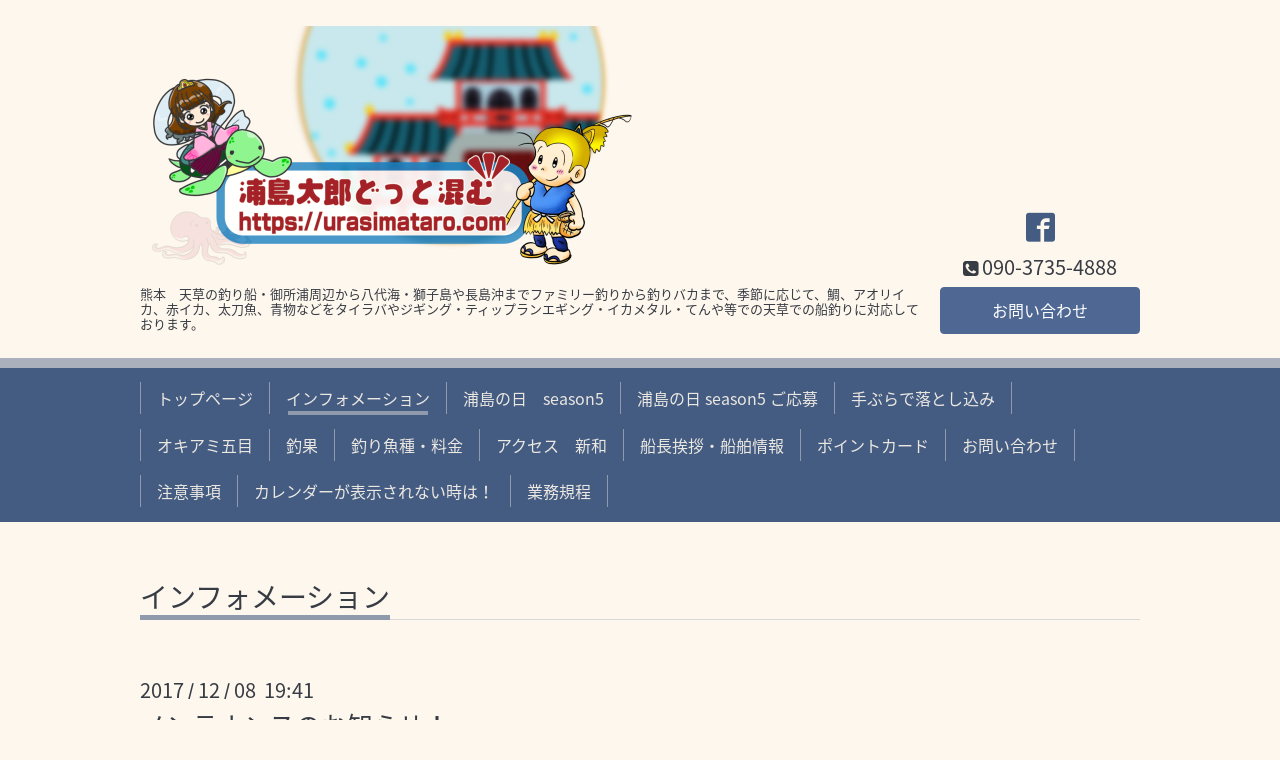

--- FILE ---
content_type: text/html; charset=utf-8
request_url: https://amakusa.asia/info/1836973
body_size: 3360
content:
<!DOCTYPE html>
<html lang="ja">
<head>
  <!-- Chic: ver.202303270000 -->
  <meta charset="utf-8">
  <title>メンテナンスのお知らせ！ - 熊本県天草の釣り船（遊漁船）浦島太郎®︎</title>
  <meta name="viewport" content="width=device-width,initial-scale=1.0,minimum-scale=1.0">
  <meta name="description" content="１２月１２日から１５日まで、メンテナンスのため出船をお休みさせて頂きます。申し訳ございませんm(_ _)m">
  <meta name="keywords" content="熊本,天草,遊漁船,釣り船,つりふね,浦島太郎,天草釣り,鯛ラバ,ジギング,太刀魚,ティップランエギング,御所浦">
  <meta property="og:title" content="メンテナンスのお知らせ！">
  <meta property="og:image" content="https://cdn.goope.jp/49654/2307072247083dwv.png">
  <meta property="og:site_name" content="熊本県天草の釣り船（遊漁船）浦島太郎®︎">
  <link rel="shortcut icon" href="//cdn.goope.jp/49654/230611110233-64852b399dccf.ico" />
  <link rel="alternate" type="application/rss+xml" title="熊本県天草の釣り船（遊漁船）浦島太郎®︎ / RSS" href="/feed.rss">
  <link rel="stylesheet" href="/style.css?913714-1742815775">
  <link rel="stylesheet" href="/css/font-awesome/css/font-awesome.min.css">
  <link rel="stylesheet" href="/assets/slick/slick.css">
  <script src="/assets/jquery/jquery-3.5.1.min.js"></script>
  <script src="/assets/clipsquareimage/jquery.clipsquareimage.js"></script>
</head>
<body id="info">

  <div class="totop">
    <i class="button fa fa-angle-up"></i>
  </div>

  <div class="container">

    <!-- .header -->
    <div class="header">
      <div class="inner">

        <div class="column column_left">
          <h1 class="element logo">
            <a class="shop_sitename" href="https://amakusa.asia"><img src='//cdn.goope.jp/49654/2307072247083dwv_l.png' alt='熊本県天草の釣り船（遊漁船）浦島太郎®︎' /></a>
          </h1>

          <div class="element site_description">
            <span>熊本　天草の釣り船・御所浦周辺から八代海・獅子島や長島沖までファミリー釣りから釣りバカまで、季節に応じて、鯛、アオリイカ、赤イカ、太刀魚、青物などをタイラバやジギング・ティップランエギング・イカメタル・てんや等での天草での船釣りに対応しております。</span>
          </div>
        </div>

        <div class="column column_right">

          <div class="social_icons">
            

            
            <a href="https://www.facebook.com/305348692916259" target="_blank">
              <span class="icon-facebook"></span>
            </a>
            

            
          </div>

          <div class="element shop_tel" data-shoptel="090-3735-4888">
            <div>
              <i class="fa fa-phone-square"></i>&nbsp;<span>090-3735-4888</span>
            </div>
          </div>
          <a class="element button_contact" href="https://amakusa.asia/contact">お問い合わせ</a>
        </div>

      </div>
    </div>
    <!-- /.header -->

    <!-- .navi -->
    <div class="navi">
      <div class="inner">

        <div class="navi_trigger_mobile">
          <i class="fa fa-navicon"></i>&nbsp;MENU
        </div>

        <ul class="navi_list">
          
          <li class="navi_top" data-label="トップページ">
            <a href="/" >トップページ</a>
          </li>
          
          <li class="navi_info active" data-label="インフォメーション">
            <a href="/info" >インフォメーション</a><ul class="sub_navi">
<li><a href='/info/2024-04'>2024-04（1）</a></li>
<li><a href='/info/2023-09'>2023-09（1）</a></li>
<li><a href='/info/2023-08'>2023-08（1）</a></li>
<li><a href='/info/2023-06'>2023-06（3）</a></li>
<li><a href='/info/2021-10'>2021-10（1）</a></li>
<li><a href='/info/2020-06'>2020-06（1）</a></li>
<li><a href='/info/2019-05'>2019-05（1）</a></li>
<li><a href='/info/2018-11'>2018-11（1）</a></li>
<li><a href='/info/2018-06'>2018-06（1）</a></li>
<li><a href='/info/2018-05'>2018-05（2）</a></li>
<li><a href='/info/2018-03'>2018-03（3）</a></li>
<li><a href='/info/2018-01'>2018-01（1）</a></li>
<li><a href='/info/2017-12'>2017-12（1）</a></li>
<li><a href='/info/2017-11'>2017-11（1）</a></li>
<li><a href='/info/2017-03'>2017-03（1）</a></li>
<li><a href='/info/2017-02'>2017-02（2）</a></li>
</ul>

          </li>
          
          <li class="navi_free free_483678" data-label="浦島の日　season5">
            <a href="/free/season5" >浦島の日　season5</a>
          </li>
          
          <li class="navi_event_reservation" data-label="浦島の日 season5 ご応募">
            <a href="/reservation/event/" >浦島の日 season5 ご応募</a>
          </li>
          
          <li class="navi_free free_478005" data-label="手ぶらで落とし込み">
            <a href="/free/tebura_otosikomi" >手ぶらで落とし込み</a>
          </li>
          
          <li class="navi_free free_479282" data-label="オキアミ五目">
            <a href="/free/okiami-gomoku" >オキアミ五目</a>
          </li>
          
          <li class="navi_photo" data-label="釣果">
            <a href="/photo" >釣果</a>
          </li>
          
          <li class="navi_menu" data-label="釣り魚種・料金">
            <a href="/menu" >釣り魚種・料金</a>
          </li>
          
          <li class="navi_free free_466968" data-label="アクセス　新和">
            <a href="/free/access_sinwa" >アクセス　新和</a>
          </li>
          
          <li class="navi_free free_115766" data-label="船長挨拶・船舶情報">
            <a href="/free/senpaku" >船長挨拶・船舶情報</a>
          </li>
          
          <li class="navi_free free_116427" data-label="ポイントカード">
            <a href="/free/pointcade" >ポイントカード</a>
          </li>
          
          <li class="navi_contact" data-label="お問い合わせ">
            <a href="/contact" >お問い合わせ</a>
          </li>
          
          <li class="navi_free free_116456" data-label="注意事項">
            <a href="/free/tyuui" >注意事項</a>
          </li>
          
          <li class="navi_free free_464425" data-label="カレンダーが表示されない時は！">
            <a href="/free/no" >カレンダーが表示されない時は！</a>
          </li>
          
          <li class="navi_free free_473458" data-label="業務規程">
            <a href="/free/gyoumukitei" >業務規程</a>
          </li>
          
        </ul>

      </div>
    </div>
    <!-- /.navi -->

    <div class="content">

<!-- CONTENT ----------------------------------------------------------------------- -->






<!----------------------------------------------
ページ：インフォメーション
---------------------------------------------->
<script src="/js/theme_chic/info.js"></script>
<div class="inner">

  <h2 class="page_title">
    <span>インフォメーション</span>
  </h2>

  <!-- .autopagerize_page_element -->
  <div class="autopagerize_page_element">

    
    <!-- .article -->
    <div class="article">

      <div class="date">
        2017<span> / </span>12<span> / </span>08&nbsp;&nbsp;19:41
      </div>

      <div class="body">
        <h3 class="article_title">
          <a href="/info/1836973">メンテナンスのお知らせ！</a>
        </h3>

        <div class="photo">
          
        </div>

        <div class="textfield">
          <p>&nbsp;<span style="color: #ff0000;">１２月１２日から１５日</span>まで、メンテナンスのため出船をお休みさせて頂きます。</p>
<p>申し訳ございませんm(_ _)m</p>
        </div>
      </div>

    </div>
    <!-- /.article -->
    

  </div>
  <!-- /.autopagerize_page_element -->

</div>
<!-- /.inner -->




























<!-- CONTENT ----------------------------------------------------------------------- -->

    </div>
    <!-- /.content -->


    


    <div class="gadgets">
      <div class="inner">
      </div>
    </div>

    <div class="today_area section">
      <div class="inner">
        <dl>
          <dt class="date">
            2026.02.02 Monday
          </dt>
          
        </dl>
      </div>
    </div>

    <div class="social">
      <div class="inner"><div id="navi_parts">
<div class="navi_parts_detail">
<div id="google_translate_element"></div><script type="text/javascript">function googleTranslateElementInit() {new google.translate.TranslateElement({pageLanguage: 'ja', includedLanguages: 'en,es,fr,it,ja,ko,zh-CN,zh-TW', layout: google.translate.TranslateElement.InlineLayout.SIMPLE}, 'google_translate_element');}</script><script type="text/javascript" src="//translate.google.com/translate_a/element.js?cb=googleTranslateElementInit"></script>
</div>
</div>
<div id="social_widgets">
<div  id="widget_facebook_like" class="social_widget">
<div style="text-align:left;padding-bottom:10px;">
<iframe src="//www.facebook.com/plugins/like.php?href=https%3A%2F%2Famakusa.asia&amp;width&amp;layout=button_count&amp;action=like&amp;show_faces=false&amp;share=true&amp;height=21&amp;appId=837439917751931" scrolling="no" frameborder="0" style="border:none; overflow:hidden; height:21px;" allowTransparency="true"></iframe>
</div>
</div>
<div id="widget_facebook_follow" class="social_widget social_widget_facebook_likebox">
<div style="text-align:left;padding-bottom:10px;">
  <iframe src="https://www.facebook.com/plugins/page.php?href=https%3A%2F%2Fwww.facebook.com%2F305348692916259&tabs&width=340&height=70&small_header=true&adapt_container_width=true&hide_cover=true&show_facepile=false&appId" width="340" height="70" style="border:none;overflow:hidden;width:100%;" scrolling="no" frameborder="0" allowTransparency="true"></iframe>
</div>
</div>

</div>
</div>
    </div>

    <div class="footer">
        <div class="inner">

          <div class="qr_area">
            <img src="//r.goope.jp/qr/urasima"width="100" height="100" />
          </div>

          <div class="shop_name">
            <a href="https://amakusa.asia">釣船　浦島太郎®︎</a>
          </div>

          

          <div class="copyright">
            &copy;2026 <a href="https://amakusa.asia">釣船　浦島太郎®︎</a>. All Rights Reserved.
          </div>

          <div class="block counter_area">
            Today: <span class="num">236</span> /
            Yesterday: <span class="num">416</span> /
            Total: <span class="num">1754929</span>
          </div>

          <div>
            <div class="powered">
              Powered by <a class="link_color_02" href="https://goope.jp/">グーペ</a> /
              <a class="link_color_02" href="https://admin.goope.jp/">Admin</a>
            </div>

            <div class="shop_rss">
              <span>/ </span><a href="/feed.rss">RSS</a>
            </div>
          </div>

        </div>
    </div>

  </div>
  <!-- /.container -->

  <script src="/assets/colorbox/jquery.colorbox-1.6.4.min.js"></script>
  <script src="/assets/slick/slick.js"></script>
  <script src="/js/tooltip.js"></script>
  <script src="/assets/lineup/jquery-lineup.min.js"></script>
  <script src="/assets/tile/tile.js"></script>
  <script src="/js/theme_chic/init.js"></script>
</body>
</html>
